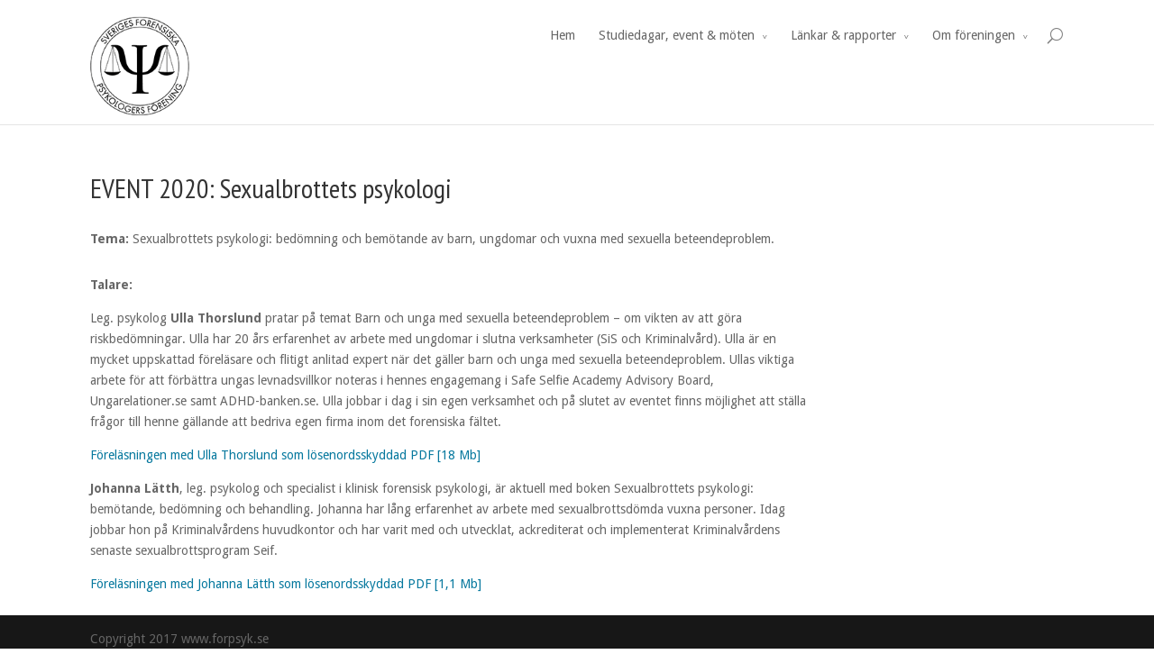

--- FILE ---
content_type: text/html; charset=UTF-8
request_url: https://www.forpsyk.se/forelasningar/event-2020-sexualbrottets-psykologi/
body_size: 6769
content:
<!DOCTYPE html>
<!--[if IE 6]>
<html id="ie6" lang="sv-SE">
<![endif]-->
<!--[if IE 7]>
<html id="ie7" lang="sv-SE">
<![endif]-->
<!--[if IE 8]>
<html id="ie8" lang="sv-SE">
<![endif]-->
<!--[if !(IE 6) | !(IE 7) | !(IE 8)  ]><!-->
<html lang="sv-SE">
<!--<![endif]-->
<head>
	<meta charset="UTF-8" />
			
	
	<link rel="pingback" href="https://www.forpsyk.se/xmlrpc.php" />

		<!--[if lt IE 9]>
	<script src="https://www.forpsyk.se/wp-content/themes/Divi/js/html5.js" type="text/javascript"></script>
	<![endif]-->

	<script type="text/javascript">
		document.documentElement.className = 'js';
	</script>

	<title>EVENT 2020: Sexualbrottets psykologi &#8211; Sveriges forensiska psykologers förening</title>
<link rel='dns-prefetch' href='//fonts.googleapis.com' />
<link rel='dns-prefetch' href='//s.w.org' />
<link rel="alternate" type="application/rss+xml" title="Sveriges forensiska psykologers förening &raquo; flöde" href="https://www.forpsyk.se/feed/" />
<link rel="alternate" type="application/rss+xml" title="Sveriges forensiska psykologers förening &raquo; kommentarsflöde" href="https://www.forpsyk.se/comments/feed/" />
		<script type="text/javascript">
			window._wpemojiSettings = {"baseUrl":"https:\/\/s.w.org\/images\/core\/emoji\/11\/72x72\/","ext":".png","svgUrl":"https:\/\/s.w.org\/images\/core\/emoji\/11\/svg\/","svgExt":".svg","source":{"concatemoji":"https:\/\/www.forpsyk.se\/wp-includes\/js\/wp-emoji-release.min.js?ver=4.9.26"}};
			!function(e,a,t){var n,r,o,i=a.createElement("canvas"),p=i.getContext&&i.getContext("2d");function s(e,t){var a=String.fromCharCode;p.clearRect(0,0,i.width,i.height),p.fillText(a.apply(this,e),0,0);e=i.toDataURL();return p.clearRect(0,0,i.width,i.height),p.fillText(a.apply(this,t),0,0),e===i.toDataURL()}function c(e){var t=a.createElement("script");t.src=e,t.defer=t.type="text/javascript",a.getElementsByTagName("head")[0].appendChild(t)}for(o=Array("flag","emoji"),t.supports={everything:!0,everythingExceptFlag:!0},r=0;r<o.length;r++)t.supports[o[r]]=function(e){if(!p||!p.fillText)return!1;switch(p.textBaseline="top",p.font="600 32px Arial",e){case"flag":return s([55356,56826,55356,56819],[55356,56826,8203,55356,56819])?!1:!s([55356,57332,56128,56423,56128,56418,56128,56421,56128,56430,56128,56423,56128,56447],[55356,57332,8203,56128,56423,8203,56128,56418,8203,56128,56421,8203,56128,56430,8203,56128,56423,8203,56128,56447]);case"emoji":return!s([55358,56760,9792,65039],[55358,56760,8203,9792,65039])}return!1}(o[r]),t.supports.everything=t.supports.everything&&t.supports[o[r]],"flag"!==o[r]&&(t.supports.everythingExceptFlag=t.supports.everythingExceptFlag&&t.supports[o[r]]);t.supports.everythingExceptFlag=t.supports.everythingExceptFlag&&!t.supports.flag,t.DOMReady=!1,t.readyCallback=function(){t.DOMReady=!0},t.supports.everything||(n=function(){t.readyCallback()},a.addEventListener?(a.addEventListener("DOMContentLoaded",n,!1),e.addEventListener("load",n,!1)):(e.attachEvent("onload",n),a.attachEvent("onreadystatechange",function(){"complete"===a.readyState&&t.readyCallback()})),(n=t.source||{}).concatemoji?c(n.concatemoji):n.wpemoji&&n.twemoji&&(c(n.twemoji),c(n.wpemoji)))}(window,document,window._wpemojiSettings);
		</script>
		<meta content="Divi v.999.0.0 dummy version to disable update notification of lapsed premium theme subscription" name="generator"/><style type="text/css">
img.wp-smiley,
img.emoji {
	display: inline !important;
	border: none !important;
	box-shadow: none !important;
	height: 1em !important;
	width: 1em !important;
	margin: 0 .07em !important;
	vertical-align: -0.1em !important;
	background: none !important;
	padding: 0 !important;
}
</style>
<link rel='stylesheet' id='contact-form-7-css'  href='https://www.forpsyk.se/wp-content/plugins/contact-form-7/includes/css/styles.css?ver=5.0.4' type='text/css' media='all' />
<link rel='stylesheet' id='divi-fonts-css'  href='https://fonts.googleapis.com/css?family=Open+Sans:300italic,400italic,700italic,800italic,400,300,700,800&#038;subset=latin,latin-ext' type='text/css' media='all' />
<link rel='stylesheet' id='et-gf-pt-sans-narrow-css'  href='https://fonts.googleapis.com/css?family=PT+Sans+Narrow:400,700&#038;subset=latin,latin-ext' type='text/css' media='all' />
<link rel='stylesheet' id='et-gf-droid-sans-css'  href='https://fonts.googleapis.com/css?family=Droid+Sans:400,700&#038;subset=latin' type='text/css' media='all' />
<link rel='stylesheet' id='divi-style-css'  href='https://www.forpsyk.se/wp-content/themes/Divi/style.css?ver=999.0.0%20dummy%20version%20to%20disable%20update%20notification%20of%20lapsed%20premium%20theme%20subscription' type='text/css' media='all' />
<link rel='stylesheet' id='et-shortcodes-css-css'  href='https://www.forpsyk.se/wp-content/themes/Divi/epanel/shortcodes/css/shortcodes.css?ver=3.0' type='text/css' media='all' />
<link rel='stylesheet' id='et-shortcodes-responsive-css-css'  href='https://www.forpsyk.se/wp-content/themes/Divi/epanel/shortcodes/css/shortcodes_responsive.css?ver=3.0' type='text/css' media='all' />
<script>if (document.location.protocol != "https:") {document.location = document.URL.replace(/^http:/i, "https:");}</script><script type='text/javascript' src='https://www.forpsyk.se/wp-includes/js/jquery/jquery.js?ver=1.12.4'></script>
<script type='text/javascript' src='https://www.forpsyk.se/wp-includes/js/jquery/jquery-migrate.min.js?ver=1.4.1'></script>
<link rel='https://api.w.org/' href='https://www.forpsyk.se/wp-json/' />
<link rel="EditURI" type="application/rsd+xml" title="RSD" href="https://www.forpsyk.se/xmlrpc.php?rsd" />
<link rel="wlwmanifest" type="application/wlwmanifest+xml" href="https://www.forpsyk.se/wp-includes/wlwmanifest.xml" /> 
<meta name="generator" content="WordPress 4.9.26" />
<link rel="canonical" href="https://www.forpsyk.se/forelasningar/event-2020-sexualbrottets-psykologi/" />
<link rel='shortlink' href='https://www.forpsyk.se/?p=1350' />
<link rel="alternate" type="application/json+oembed" href="https://www.forpsyk.se/wp-json/oembed/1.0/embed?url=https%3A%2F%2Fwww.forpsyk.se%2Fforelasningar%2Fevent-2020-sexualbrottets-psykologi%2F" />
<link rel="alternate" type="text/xml+oembed" href="https://www.forpsyk.se/wp-json/oembed/1.0/embed?url=https%3A%2F%2Fwww.forpsyk.se%2Fforelasningar%2Fevent-2020-sexualbrottets-psykologi%2F&#038;format=xml" />
<meta name="viewport" content="width=device-width, initial-scale=1.0, maximum-scale=1.0, user-scalable=0" />	<style>
		a { color: #06789e; }

		body { color: #666666; }

		.et_pb_counter_amount, .et_pb_featured_table .et_pb_pricing_heading, .et_quote_content, .et_link_content, .et_audio_content { background-color: #b83131; }

		#main-header, #main-header .nav li ul, .et-search-form, #main-header .et_mobile_menu { background-color: #ffffff; }

		#top-header, #et-secondary-nav li ul { background-color: #b83131; }

		.woocommerce a.button.alt, .woocommerce-page a.button.alt, .woocommerce button.button.alt, .woocommerce-page button.button.alt, .woocommerce input.button.alt, .woocommerce-page input.button.alt, .woocommerce #respond input#submit.alt, .woocommerce-page #respond input#submit.alt, .woocommerce #content input.button.alt, .woocommerce-page #content input.button.alt, .woocommerce a.button, .woocommerce-page a.button, .woocommerce button.button, .woocommerce-page button.button, .woocommerce input.button, .woocommerce-page input.button, .woocommerce #respond input#submit, .woocommerce-page #respond input#submit, .woocommerce #content input.button, .woocommerce-page #content input.button, .woocommerce-message, .woocommerce-error, .woocommerce-info { background: #b83131 !important; }

		#et_search_icon:hover, .mobile_menu_bar:before, .footer-widget h4, .et-social-icon a:hover, .comment-reply-link, .form-submit input, .et_pb_sum, .et_pb_pricing li a, .et_pb_pricing_table_button, .et_overlay:before, .entry-summary p.price ins, .woocommerce div.product span.price, .woocommerce-page div.product span.price, .woocommerce #content div.product span.price, .woocommerce-page #content div.product span.price, .woocommerce div.product p.price, .woocommerce-page div.product p.price, .woocommerce #content div.product p.price, .woocommerce-page #content div.product p.price, .et_pb_member_social_links a:hover { color: #b83131 !important; }

		.woocommerce .star-rating span:before, .woocommerce-page .star-rating span:before, .et_pb_widget li a:hover, .et_pb_bg_layout_light .et_pb_promo_button, .et_pb_bg_layout_light .et_pb_more_button, .et_pb_filterable_portfolio .et_pb_portfolio_filters li a.active, .et_pb_filterable_portfolio .et_pb_portofolio_pagination ul li a.active, .et_pb_gallery .et_pb_gallery_pagination ul li a.active, .wp-pagenavi span.current, .wp-pagenavi a:hover, .et_pb_contact_submit, .et_password_protected_form .et_submit_button, .et_pb_bg_layout_light .et_pb_newsletter_button, .nav-single a, .posted_in a { color: #b83131 !important; }

		.et-search-form, .nav li ul, .et_mobile_menu, .footer-widget li:before, .et_pb_pricing li:before, blockquote { border-color: #b83131; }

		#main-footer { background-color: #222222; }

		#top-menu a { color: #666666; }

		#top-menu li.current-menu-ancestor > a, #top-menu li.current-menu-item > a, .bottom-nav li.current-menu-item > a { color: #06789e; }

	h1, h2, h3, h4, h5, h6 { font-family: 'PT Sans Narrow', Helvetica, Arial, Lucida, sans-serif; }body, input, textarea, select { font-family: 'Droid Sans', Helvetica, Arial, Lucida, sans-serif; }	</style>
<style type="text/css" id="et-custom-css">
span.wpcf7-list-item { display: block; }

/* Remove Sidebar Line */
@media (min-width: 981px) {
    #main-content .container:before { background: none; }
  }
  .et_pb_widget_area {
    border: none !important;
  }
</style>		<style type="text/css" id="wp-custom-css">
			/*
Du kan lägga till din egen CSS här.
Tryck på hjälpikonen ovan för att lära dig mer.
*/
.ak_start_tighter .et_pb_slide_content {
	display: block !important;
}
@media (max-width: 480px){
	.ak_start_tighter .et_pb_container {
		margin: -20px auto !important;
	}
	.et_pb_media_alignment_center 	.et_pb_slide_image {
	top: 50%;
	}
}
@media (min-width: 480px) and (max-width: 800px){
	.ak_start_tighter .et_pb_container {
		margin: -80px auto !important;
	}
	.et_pb_media_alignment_center 	.et_pb_slide_image {
	top: 54%;
	}
}
@media (min-width: 800px) and (max-width: 1199px) {
	.ak_start_tighter .et_pb_container {
		margin: -90px auto !important;
	}
	.et_pb_media_alignment_center .et_pb_slide_image {
	top: 55%;
	}
}
@media (min-width: 1100px) and (max-width: 1299px){
	.ak_start_tighter .et_pb_container {
		margin: -100px auto !important;
	}
	.ak_start_tighter {
		height: 410px;
	}
	.et_pb_media_alignment_center .et_pb_slide_image {
	top: 45%;
	}
}
@media (min-width: 1300px)and (max-width: 30000px) {
	.ak_start_tighter .et_pb_container {
		margin: -100px auto !important;
	}
	.et_pb_media_alignment_center 	.et_pb_slide_image {
	top: 46%;
	}
}
.et_pb_section {
	padding: 5px 0;
}
.et_pb_slide_image {
    margin-top: -150px !important;
}
@media (max-width: 479px){
.et_pb_text .veder_tag_1 {
    margin-left: -16px;
    position: absolute;
	margin-top: -23px !important;
}
.et_pb_text .veder_tag_2 {
    margin-left: -16px;
    position: absolute;
	margin-top: -42px !important;
}
.et_pb_text .veder_tag_3 {
    margin-left: -16px;
    position: absolute;
	margin-top: -61px !important;
}
.et_pb_promo_description .veder_tag_1 {
    margin-left: -16px;
    position: absolute;
	margin-top: -89px !important;
	margin-left: -160px !important;
}
.et_pb_promo_description .veder_tag_2 {
    margin-left: -16px;
    position: absolute;
	margin-top: -99px !important;
	margin-left: -160px !important;
}
.et_pb_promo_description .veder_tag_3 {
    margin-left: -16px;
    position: absolute;
	margin-top: -133px !important;
	margin-left: -39px !important;
}
}
@media (min-width: 480px) and (max-width: 1199px){
.et_pb_promo_description .veder_tag_1 {
	margin-top: -90px !important;
}
.et_pb_promo_description .veder_tag_2 {
	margin-top: -95px !important;
}
.et_pb_promo_description .veder_tag_3 {
	margin-top: -100px !important;
}
}
@media (min-width: 1200px){
.et_pb_text .veder_tag_1 {
    margin-left: -16px;
    position: absolute;
	margin-top: -23px !important;
}
.et_pb_text .veder_tag_2 {
    margin-left: -16px;
    position: absolute;
	margin-top: -42px !important;
}
.et_pb_text .veder_tag_3 {
    margin-left: -16px;
    position: absolute;
	margin-top: -61px !important;
}
.et_pb_promo_description .veder_tag_1 {
    margin-left: -16px;
    position: absolute;
	margin-top: -83px !important;
}
.et_pb_promo_description .veder_tag_2 {
    margin-left: -16px;
    position: absolute;
	margin-top: -89px !important;
}
.et_pb_promo_description .veder_tag_3 {
    margin-left: -16px;
    position: absolute;
	margin-top: -95px !important;
}
}

.et_pb_slider .et_pb_slide {
	-webkit-box-shadow: inset 0 0 10px rgba(0, 0, 0, 0) !important;
	
}

.et_pb_column_1_3 .et_pb_slider_fullwidth_off .et_pb_slide_description {
	padding: 0px 30px !important;
}

		</style>
	</head>
<body data-rsssl=1 class="page-template-default page page-id-1350 page-child parent-pageid-130 et_fixed_nav et_cover_background osx et_right_sidebar chrome">
	<div id="page-container">

	
		<header id="main-header" class="et_nav_text_color_dark">
			<div class="container clearfix">
							<a href="https://www.forpsyk.se/">
					<img src="https://www.forpsyk.se/wp-content/uploads/2018/10/logo_forpsyk_small_ring.gif" alt="Sveriges forensiska psykologers förening" id="logo" />
				</a>

				<div id="et-top-navigation">
					<nav id="top-menu-nav">
					<ul id="top-menu" class="nav"><li id="menu-item-626" class="menu-item menu-item-type-post_type menu-item-object-page menu-item-home menu-item-626"><a href="https://www.forpsyk.se/">Hem</a></li>
<li id="menu-item-624" class="menu-item menu-item-type-post_type menu-item-object-page current-page-ancestor menu-item-has-children menu-item-624"><a href="https://www.forpsyk.se/forelasningar/">Studiedagar, event &#038; möten</a>
<ul class="sub-menu">
	<li id="menu-item-1672" class="menu-item menu-item-type-post_type menu-item-object-page menu-item-1672"><a href="https://www.forpsyk.se/forelasningar/arsmote-2024/">Årsmöte 2024</a></li>
	<li id="menu-item-1602" class="menu-item menu-item-type-post_type menu-item-object-page menu-item-has-children menu-item-1602"><a href="https://www.forpsyk.se/forelasningar/studiedagarna-2023/">Studiedagarna 2023</a>
	<ul class="sub-menu">
		<li id="menu-item-1644" class="menu-item menu-item-type-post_type menu-item-object-page menu-item-1644"><a href="https://www.forpsyk.se/forelasningar/studiedagarna-2023/schema-studiedagarna-2023/">Schema Studiedagarna 2023</a></li>
		<li id="menu-item-1645" class="menu-item menu-item-type-post_type menu-item-object-page menu-item-1645"><a href="https://www.forpsyk.se/forelasningar/studiedagarna-2023/om-forelasarna-studiedagarna-2023/">Om föreläsarna Studiedagarna 2023</a></li>
	</ul>
</li>
</ul>
</li>
<li id="menu-item-625" class="menu-item menu-item-type-post_type menu-item-object-page menu-item-has-children menu-item-625"><a href="https://www.forpsyk.se/aktuellt/">Länkar &#038; rapporter</a>
<ul class="sub-menu">
	<li id="menu-item-1038" class="menu-item menu-item-type-post_type menu-item-object-page menu-item-has-children menu-item-1038"><a href="https://www.forpsyk.se/forelasningar/studiedagarna-20-21-november-2019/">Konferensrapport forensiska dagarna 2019</a>
	<ul class="sub-menu">
		<li id="menu-item-1039" class="menu-item menu-item-type-post_type menu-item-object-page menu-item-1039"><a href="https://www.forpsyk.se/forelasningar/studiedagarna-20-21-november-2019/schema-studiedagarna/">Program Studiedagarna 2019</a></li>
	</ul>
</li>
	<li id="menu-item-966" class="menu-item menu-item-type-post_type menu-item-object-page menu-item-966"><a href="https://www.forpsyk.se/seminarium-i-almedalen-2019/">Seminarium Almedalen 2019 anordnat av SFPF</a></li>
	<li id="menu-item-933" class="menu-item menu-item-type-post_type menu-item-object-page menu-item-933"><a href="https://www.forpsyk.se/aktuellt/deltagande-psykologidagen-2019-tema-brott/">Deltagande Psykologidagen 2019 – Tema Brott</a></li>
	<li id="menu-item-912" class="menu-item menu-item-type-post_type menu-item-object-page menu-item-912"><a href="https://www.forpsyk.se/eventrapport-22-mars-2019/">Eventrapport 22 mars 2019</a></li>
	<li id="menu-item-845" class="menu-item menu-item-type-post_type menu-item-object-page menu-item-has-children menu-item-845"><a href="https://www.forpsyk.se/aktuellt/fran-studiedagarna-2018/">Konferensrapport forensiska dagarna 2018</a>
	<ul class="sub-menu">
		<li id="menu-item-978" class="menu-item menu-item-type-post_type menu-item-object-post menu-item-978"><a href="https://www.forpsyk.se/boktips-mark-fallon/">Boktips: Mark Fallon – Unjustifiable Means</a></li>
	</ul>
</li>
	<li id="menu-item-757" class="menu-item menu-item-type-post_type menu-item-object-page menu-item-has-children menu-item-757"><a href="https://www.forpsyk.se/aktuellt/lankar/">Länkar</a>
	<ul class="sub-menu">
		<li id="menu-item-1086" class="menu-item menu-item-type-post_type menu-item-object-post menu-item-1086"><a href="https://www.forpsyk.se/rekommenderade-artiklar-av-essie-viding/">Rekommenderade artiklar av Essie Viding</a></li>
	</ul>
</li>
</ul>
</li>
<li id="menu-item-279" class="menu-item menu-item-type-post_type menu-item-object-page menu-item-has-children menu-item-279"><a href="https://www.forpsyk.se/om-foreningen/">Om föreningen</a>
<ul class="sub-menu">
	<li id="menu-item-281" class="menu-item menu-item-type-post_type menu-item-object-page menu-item-281"><a href="https://www.forpsyk.se/om-foreningen/bli-medlem/">Bli medlem</a></li>
	<li id="menu-item-282" class="menu-item menu-item-type-post_type menu-item-object-page menu-item-282"><a href="https://www.forpsyk.se/om-foreningen/historik/">Historik</a></li>
	<li id="menu-item-280" class="menu-item menu-item-type-post_type menu-item-object-page menu-item-280"><a href="https://www.forpsyk.se/om-foreningen/stadgar/">Stadgar</a></li>
	<li id="menu-item-1027" class="menu-item menu-item-type-post_type menu-item-object-page menu-item-1027"><a href="https://www.forpsyk.se/om-foreningen/gdpr/">GDPR</a></li>
	<li id="menu-item-278" class="menu-item menu-item-type-post_type menu-item-object-page menu-item-278"><a href="https://www.forpsyk.se/om-foreningen/styrelsen/">Styrelsen</a></li>
</ul>
</li>
</ul>					</nav>

					
										<div id="et_top_search">
						<span id="et_search_icon"></span>
						<form role="search" method="get" class="et-search-form et-hidden" action="https://www.forpsyk.se/">
						<input type="search" class="et-search-field" placeholder="Sök &hellip;" value="" name="s" title="Sök efter:" />						</form>
					</div>
					
					<div id="et_mobile_nav_menu">
			<a href="#" class="mobile_nav closed">
				<span class="select_page">Välj en sida</span>
				<span class="mobile_menu_bar"></span>
			</a>
		</div>				</div> <!-- #et-top-navigation -->
			</div> <!-- .container -->
		</header> <!-- #main-header -->

		<div id="et-main-area">
<div id="main-content">


	<div class="container">
		<div id="content-area" class="clearfix">
			<div id="left-area">


			
				<article id="post-1350" class="post-1350 page type-page status-publish hentry">

				
					<h1 class="main_title">EVENT 2020: Sexualbrottets psykologi</h1>
				
				
					<div class="entry-content">
					<p><strong>Tema:</strong> Sexualbrottets psykologi: bedömning och bemötande av barn, ungdomar och vuxna med sexuella beteendeproblem.</p>
<p><!--
<strong>När:</strong> 10 december <del datetime="2020-12-05T21:24:52+00:00">8:30-12:00</del> <strong style="color:red">OBS NY TID! 09.30 – 12.30</strong>

<strong>Plattform: Zoom.</strong> Länk kommer mailas till anmälda deltagare innan eventet.

<strong>Anmälan:</strong> anmälan görs längre ner på denna sida senast den 3/12.
--></p>
<p><strong>Talare:</strong></p>
<p>Leg. psykolog <strong>Ulla Thorslund</strong> pratar på temat Barn och unga med sexuella beteendeproblem – om vikten av att göra riskbedömningar. Ulla har 20 års erfarenhet av arbete med ungdomar i slutna verksamheter (SiS och Kriminalvård). Ulla är en mycket uppskattad föreläsare och flitigt anlitad expert när det gäller barn och unga med sexuella beteendeproblem. Ullas viktiga arbete för att förbättra ungas levnadsvillkor noteras i hennes engagemang i Safe Selfie Academy Advisory Board, Ungarelationer.se samt ADHD-banken.se. Ulla jobbar i dag i sin egen verksamhet och på slutet av eventet finns möjlighet att ställa frågor till henne gällande att bedriva egen firma inom det forensiska fältet.</p>
<p><a href="https://www.forpsyk.se/wp-content/uploads/2020/12/SFPF__20201210.pdf" target="_blank">Föreläsningen med Ulla Thorslund som lösenordsskyddad PDF [18 Mb]</a></p>
<p><strong>Johanna Lätth</strong>, leg. psykolog och specialist i klinisk forensisk psykologi, är aktuell med boken Sexualbrottets psykologi: bemötande, bedömning och behandling. Johanna har lång erfarenhet av arbete med sexualbrottsdömda vuxna personer. Idag jobbar hon på Kriminalvårdens huvudkontor och har varit med och utvecklat, ackrediterat och implementerat Kriminalvårdens senaste sexualbrottsprogram Seif.</p>
<p><a href="https://www.forpsyk.se/wp-content/uploads/2020/12/Webbinarium_forensiska_psykologer_20201210.pdf" target="_blank">Föreläsningen med Johanna Lätth som lösenordsskyddad PDF [1,1 Mb]</a></p>
					</div> <!-- .entry-content -->

				
				</article> <!-- .et_pb_post -->

			

			</div> <!-- #left-area -->

					</div> <!-- #content-area -->
	</div> <!-- .container -->


</div> <!-- #main-content -->


			<footer id="main-footer">
				

		
				<div id="footer-bottom">
					<div class="container clearfix">
				<ul class="et-social-icons">


</ul>
<!--
						<p id="footer-info">Designad av <a href="http://www.elegantthemes.com" title="Premium WordPress Themes">Elegant Themes</a> | Drivs med <a href="http://www.wordpress.org">WordPress</a></p>
-->
Copyright 2017 www.forpsyk.se
					</div>	<!-- .container -->
				</div>
			</footer> <!-- #main-footer -->
		</div> <!-- #et-main-area -->


	</div> <!-- #page-container -->

	<script type='text/javascript'>
/* <![CDATA[ */
var wpcf7 = {"apiSettings":{"root":"https:\/\/www.forpsyk.se\/wp-json\/contact-form-7\/v1","namespace":"contact-form-7\/v1"},"recaptcha":{"messages":{"empty":"Bekr\u00e4fta att du inte \u00e4r en robot."}}};
/* ]]> */
</script>
<script type='text/javascript' src='https://www.forpsyk.se/wp-content/plugins/contact-form-7/includes/js/scripts.js?ver=5.0.4'></script>
<script type='text/javascript' src='https://www.forpsyk.se/wp-content/themes/Divi/js/jquery.fitvids.js?ver=999.0.0%20dummy%20version%20to%20disable%20update%20notification%20of%20lapsed%20premium%20theme%20subscription'></script>
<script type='text/javascript' src='https://www.forpsyk.se/wp-content/themes/Divi/js/waypoints.min.js?ver=999.0.0%20dummy%20version%20to%20disable%20update%20notification%20of%20lapsed%20premium%20theme%20subscription'></script>
<script type='text/javascript' src='https://www.forpsyk.se/wp-content/themes/Divi/js/jquery.magnific-popup.js?ver=999.0.0%20dummy%20version%20to%20disable%20update%20notification%20of%20lapsed%20premium%20theme%20subscription'></script>
<script type='text/javascript'>
/* <![CDATA[ */
var et_custom = {"ajaxurl":"https:\/\/www.forpsyk.se\/wp-admin\/admin-ajax.php","images_uri":"https:\/\/www.forpsyk.se\/wp-content\/themes\/Divi\/images","et_load_nonce":"eeef21672f","subscription_failed":"Se inmatningsf\u00e4ltet nedan och kontrollera att du angett korrekt information.","fill":"Fyll","field":"f\u00e4lt","invalid":"Ogiltig e-post","captcha":"Robotfilter","prev":"F\u00f6reg\u00e5ende","previous":"F\u00f6reg\u00e5ende","next":"N\u00e4sta"};
/* ]]> */
</script>
<script type='text/javascript' src='https://www.forpsyk.se/wp-content/themes/Divi/js/custom.js?ver=999.0.0%20dummy%20version%20to%20disable%20update%20notification%20of%20lapsed%20premium%20theme%20subscription'></script>
<script type='text/javascript' src='https://www.forpsyk.se/wp-includes/js/wp-embed.min.js?ver=4.9.26'></script>
</body>
</html>